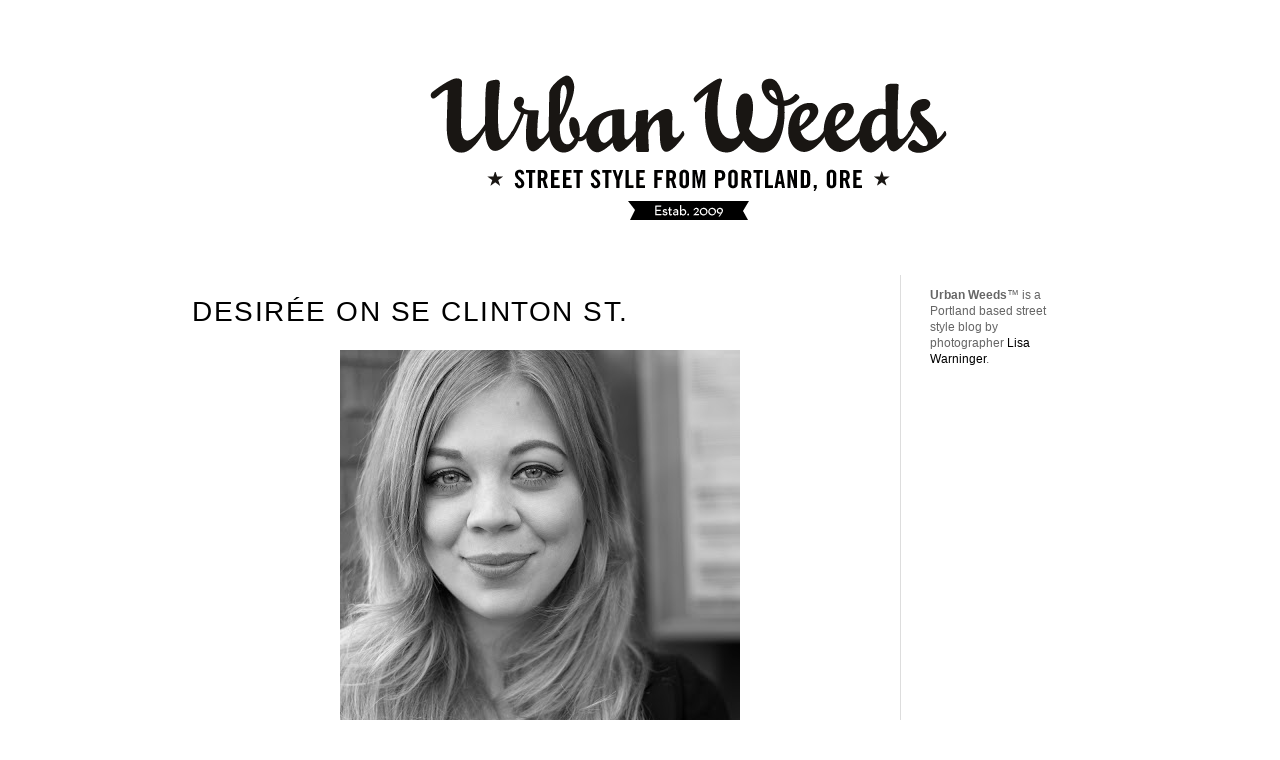

--- FILE ---
content_type: text/html; charset=UTF-8
request_url: http://www.urbanweedsblog.com/2009/11/on-se-clinton-st.html?showComment=1257970527389
body_size: 13667
content:
<!DOCTYPE html>
<html class='v2' dir='ltr' xmlns='http://www.w3.org/1999/xhtml' xmlns:b='http://www.google.com/2005/gml/b' xmlns:data='http://www.google.com/2005/gml/data' xmlns:expr='http://www.google.com/2005/gml/expr'>
<head>
<link href='https://www.blogger.com/static/v1/widgets/335934321-css_bundle_v2.css' rel='stylesheet' type='text/css'/>
<meta content='IE=EmulateIE7' http-equiv='X-UA-Compatible'/>
<meta content='width=1100' name='viewport'/>
<meta content='text/html; charset=UTF-8' http-equiv='Content-Type'/>
<meta content='blogger' name='generator'/>
<link href='http://www.urbanweedsblog.com/favicon.ico' rel='icon' type='image/x-icon'/>
<link href='http://www.urbanweedsblog.com/2009/11/on-se-clinton-st.html' rel='canonical'/>
<link rel="alternate" type="application/atom+xml" title="Urban Weeds: Street Style from Portland Oregon - Atom" href="http://www.urbanweedsblog.com/feeds/posts/default" />
<link rel="alternate" type="application/rss+xml" title="Urban Weeds: Street Style from Portland Oregon - RSS" href="http://www.urbanweedsblog.com/feeds/posts/default?alt=rss" />
<link rel="service.post" type="application/atom+xml" title="Urban Weeds: Street Style from Portland Oregon - Atom" href="https://www.blogger.com/feeds/6943083286912974216/posts/default" />

<link rel="alternate" type="application/atom+xml" title="Urban Weeds: Street Style from Portland Oregon - Atom" href="http://www.urbanweedsblog.com/feeds/3472606068824025024/comments/default" />
<!--Can't find substitution for tag [blog.ieCssRetrofitLinks]-->
<link href='https://blogger.googleusercontent.com/img/b/R29vZ2xl/AVvXsEgkzvzu4b0Ldm6ZUQJAuSd_tLR8dxus7016kMFJ938EqD22a7SqXzn3A40pSHgSoTveJNJWP16exP6tcQqgLgMAJ2oEtItlGwHE1s-A55F91ETpHhjjE8Py6JJMBOXSjSQDkqiGqOAbbTc/s400/urbanweeds_4.jpg' rel='image_src'/>
<meta content='http://www.urbanweedsblog.com/2009/11/on-se-clinton-st.html' property='og:url'/>
<meta content='Desirée on SE Clinton St.' property='og:title'/>
<meta content=' My look is ultra feminine with modern, sleek accessories.   -Desirée, sole proprietress of Maiden Rapture Vintage   dress: 90&#39;s Contempo Ca...' property='og:description'/>
<meta content='https://blogger.googleusercontent.com/img/b/R29vZ2xl/AVvXsEgkzvzu4b0Ldm6ZUQJAuSd_tLR8dxus7016kMFJ938EqD22a7SqXzn3A40pSHgSoTveJNJWP16exP6tcQqgLgMAJ2oEtItlGwHE1s-A55F91ETpHhjjE8Py6JJMBOXSjSQDkqiGqOAbbTc/w1200-h630-p-k-no-nu/urbanweeds_4.jpg' property='og:image'/>
<title>Urban Weeds: Street Style from Portland Oregon: Desirée on SE Clinton St.</title>
<style id='page-skin-1' type='text/css'><!--
/*
-----------------------------------------------
Blogger Template Style
Name:     Simple
Designer: Josh Peterson
URL:      www.noaesthetic.com
----------------------------------------------- */
#navbar-iframe {
display: none !important;
}
/* Variable definitions
====================
<Variable name="keycolor" description="Main Color" type="color" default="#66bbdd"/>
<Group description="Page Text" selector="body">
<Variable name="body.font" description="Font" type="font"
default="normal normal 12px Arial, Tahoma, Helvetica, FreeSans, sans-serif"/>
<Variable name="body.text.color" description="Text Color" type="color" default="#222222"/>
</Group>
<Group description="Backgrounds" selector=".body-fauxcolumns-outer">
<Variable name="body.background.color" description="Outer Background" type="color" default="#66bbdd"/>
<Variable name="content.background.color" description="Main Background" type="color" default="#ffffff"/>
<Variable name="header.background.color" description="Header Background" type="color" default="transparent"/>
</Group>
<Group description="Links" selector=".main-outer">
<Variable name="link.color" description="Link Color" type="color" default="#2288bb"/>
<Variable name="link.visited.color" description="Visited Color" type="color" default="#888888"/>
<Variable name="link.hover.color" description="Hover Color" type="color" default="#33aaff"/>
</Group>
<Group description="Blog Title" selector=".header h1">
<Variable name="header.font" description="Font" type="font"
default="normal normal 60px Arial, Tahoma, Helvetica, FreeSans, sans-serif"/>
<Variable name="header.text.color" description="Title Color" type="color" default="#3399bb" />
</Group>
<Group description="Blog Description" selector=".header .description">
<Variable name="description.text.color" description="Description Color" type="color"
default="#777777" />
</Group>
<Group description="Tabs Text" selector=".tabs-inner .widget li a">
<Variable name="tabs.font" description="Font" type="font"
default="normal normal 14px Arial, Tahoma, Helvetica, FreeSans, sans-serif"/>
<Variable name="tabs.text.color" description="Text Color" type="color" default="#999999"/>
<Variable name="tabs.selected.text.color" description="Selected Color" type="color" default="#000000"/>
</Group>
<Group description="Tabs Background" selector=".tabs-outer .PageList">
<Variable name="tabs.background.color" description="Background Color" type="color" default="#f5f5f5"/>
<Variable name="tabs.selected.background.color" description="Selected Color" type="color" default="#ffffff"/>
</Group>
<Group description="Post Title" selector="h3.post-title, .comments h4">
<Variable name="post.title.font" description="Font" type="font"
default="normal normal 28px 'Trebuchet MS',Trebuchet,Verdana,sans-serif"/>
</Group>
<Group description="Post Footer" selector=".post-footer">
<Variable name="post.footer.text.color" description="Text Color" type="color" default="#666666"/>
<Variable name="post.footer.background.color" description="Background Color" type="color"
default="#f9f9f9"/>
<Variable name="post.footer.border.color" description="Shadow Color" type="color" default="#eeeeee"/>
</Group>
<Group description="Gadgets" selector="h2">
<Variable name="widget.title.font" description="Title Font" type="font"
default="normal bold 11px Arial, Tahoma, Helvetica, FreeSans, sans-serif"/>
<Variable name="widget.title.text.color" description="Title Color" type="color" default="#000000"/>
<Variable name="widget.alternate.text.color" description="Alternate Color" type="color" default="#999999"/>
</Group>
<Group description="Images" selector=".main-inner">
<Variable name="image.background.color" description="Background Color" type="color" default="#ffffff"/>
<Variable name="image.border.color" description="Border Color" type="color" default="#eeeeee"/>
<Variable name="image.text.color" description="Caption Text Color" type="color" default="#666666"/>
</Group>
<Group description="Accents" selector=".content-inner">
<Variable name="body.rule.color" description="Separator Line Color" type="color" default="#eeeeee"/>
<Variable name="tabs.border.color" description="Tabs Border Color" type="color" default="#dddddd"/>
</Group>
<Variable name="body.background" description="Body Background" type="background"
color="#ffffff" default="$(color) none repeat scroll top left"/>
<Variable name="body.background.override" description="Body Background Override" type="string" default=""/>
<Variable name="body.background.gradient.cap" description="Body Gradient Cap" type="url"
default="url(http://www.blogblog.com/1kt/simple/gradients_light.png)"/>
<Variable name="body.background.gradient.tile" description="Body Gradient Tile" type="url"
default="url(http://www.blogblog.com/1kt/simple/body_gradient_tile_light.png)"/>
<Variable name="content.background.color.selector" description="Content Background Color Selector" type="string" default=".content-inner"/>
<Variable name="content.padding" description="Content Padding" type="length" default="10px"/>
<Variable name="content.padding.horizontal" description="Content Horizontal Padding" type="length" default="10px"/>
<Variable name="content.shadow.spread" description="Content Shadow Spread" type="length" default="40px"/>
<Variable name="content.shadow.spread.webkit" description="Content Shadow Spread (WebKit)" type="length" default="5px"/>
<Variable name="content.shadow.spread.ie" description="Content Shadow Spread (IE)" type="length" default="10px"/>
<Variable name="main.border.width" description="Main Border Width" type="length" default="0"/>
<Variable name="header.background.gradient" description="Header Gradient" type="url" default="none"/>
<Variable name="header.shadow.offset.left" description="Header Shadow Offset Left" type="length" default="-1px"/>
<Variable name="header.shadow.offset.top" description="Header Shadow Offset Top" type="length" default="-1px"/>
<Variable name="header.shadow.spread" description="Header Shadow Spread" type="length" default="1px"/>
<Variable name="header.padding" description="Header Padding" type="length" default="30px"/>
<Variable name="header.border.size" description="Header Border Size" type="length" default="1px"/>
<Variable name="header.bottom.border.size" description="Header Bottom Border Size" type="length" default="1px"/>
<Variable name="header.border.horizontalsize" description="Header Horizontal Border Size" type="length" default="0"/>
<Variable name="description.text.size" description="Description Text Size" type="string" default="140%"/>
<Variable name="tabs.margin.top" description="Tabs Margin Top" type="length" default="0" />
<Variable name="tabs.margin.side" description="Tabs Side Margin" type="length" default="30px" />
<Variable name="tabs.background.gradient" description="Tabs Background Gradient" type="url"
default="url(http://www.blogblog.com/1kt/simple/gradients_light.png)"/>
<Variable name="tabs.border.width" description="Tabs Border Width" type="length" default="1px"/>
<Variable name="tabs.bevel.border.width" description="Tabs Bevel Border Width" type="length" default="1px"/>
<Variable name="post.margin.bottom" description="Post Bottom Margin" type="length" default="25px"/>
<Variable name="image.border.small.size" description="Image Border Small Size" type="length" default="2px"/>
<Variable name="image.border.large.size" description="Image Border Large Size" type="length" default="5px"/>
<Variable name="page.width.selector" description="Page Width Selector" type="string" default=".region-inner"/>
<Variable name="page.width" description="Page Width" type="string" default="auto"/>
<Variable name="main.section.margin" description="Main Section Margin" type="length" default="15px"/>
<Variable name="main.padding" description="Main Padding" type="length" default="15px"/>
<Variable name="main.padding.top" description="Main Padding Top" type="length" default="30px"/>
<Variable name="main.padding.bottom" description="Main Padding Bottom" type="length" default="30px"/>
<Variable name="footer.bevel" description="Bevel border length of footer" type="length" default="0"/>
<Variable name="startSide" description="Side where text starts in blog language" type="automatic" default="left"/>
<Variable name="endSide" description="Side where text ends in blog language" type="automatic" default="right"/>
*/
/* Content
----------------------------------------------- */
body {
font: normal normal 12px 'Trebuchet MS', Trebuchet, Verdana, sans-serif;
font-family: "museo-sans-1","museo-sans-2",sans-serif;
color: #666666;
background: #ffffff none repeat scroll top left;
padding: 0 0 0 0;
}
html body .region-inner {
min-width: 0;
max-width: 100%;
width: auto;
}
a:link {
text-decoration:none;
color: #000000;
}
a:visited {
text-decoration:none;
color: #000000;
}
a:hover {
text-decoration:underline;
color: #888888;
}
.body-fauxcolumn-outer .fauxcolumn-inner {
background: transparent none repeat scroll top left;
_background-image: none;
}
.body-fauxcolumn-outer .cap-top {
position: absolute;
z-index: 1;
height: 400px;
width: 100%;
background: #ffffff none repeat scroll top left;
}
.body-fauxcolumn-outer .cap-top .cap-left {
width: 100%;
background: transparent none repeat-x scroll top left;
_background-image: none;
}
.content-outer {
-moz-box-shadow: 0 0 0 rgba(0, 0, 0, .15);
-webkit-box-shadow: 0 0 0 rgba(0, 0, 0, .15);
-goog-ms-box-shadow: 0 0 0 #333333;
box-shadow: 0 0 0 rgba(0, 0, 0, .15);
margin-bottom: 1px;
}
.content-inner {
padding: 10px 40px;
}
.content-inner {
background-color: #ffffff;
}
/* Header
----------------------------------------------- */
.header-outer {
background: transparent none repeat-x scroll 0 -400px;
_background-image: none;
}
.Header h1 {
font: normal normal 40px 'Trebuchet MS',Trebuchet,Verdana,sans-serif;
color: #000000;
text-shadow: 0 0 0 rgba(0, 0, 0, .2);
}
.Header h1 a {
color: #000000;
}
.Header .description {
font-size: 18px;
color: #000000;
}
.header-inner .Header .titlewrapper {
padding: 22px 0;
}
.header-inner .Header .descriptionwrapper {
padding: 0 0;
}
/* Tabs
----------------------------------------------- */
.tabs-inner .section:first-child {
border-top: 0 solid #ffffff;
}
.tabs-inner .section:first-child ul {
margin-top: -1px;
border-top: 1px solid #ffffff;
border-left: 1px solid #ffffff;
border-right: 1px solid #ffffff;
}
.tabs-inner .widget ul {
background: transparent none repeat-x scroll 0 -800px;
_background-image: none;
border-bottom: 1px solid #ffffff;
margin-top: 0;
margin-left: -30px;
margin-right: -30px;
}
.tabs-inner .widget li a {
display: inline-block;
padding: .6em 1em;
font: normal normal 12px 'Trebuchet MS', Trebuchet, Verdana, sans-serif;
color: #000000;
border-left: 1px solid #ffffff;
border-right: 1px solid #ffffff;
}
.tabs-inner .widget li:first-child a {
border-left: none;
}
.tabs-inner .widget li.selected a, .tabs-inner .widget li a:hover {
color: #000000;
background-color: #ffffff;
text-decoration: none;
}
/* Columns
----------------------------------------------- */
.main-outer {
border-top: 0 solid #dddddd;
}
.fauxcolumn-left-outer .fauxcolumn-inner {
border-right: 1px solid #dddddd;
}
.fauxcolumn-right-outer .fauxcolumn-inner {
border-left: 1px solid #dddddd;
}
/* Headings
----------------------------------------------- */
h2 {
margin: 0 0 1em 0;
font: normal bold 11px Arial, Tahoma, Helvetica, FreeSans, sans-serif;
color: #000000;
text-transform: uppercase;
}
/* Widgets
----------------------------------------------- */
.widget .zippy {
color: #999999;
text-shadow: 2px 2px 1px rgba(0, 0, 0, .1);
}
.widget .popular-posts ul {
list-style: none;
}
/* Posts
----------------------------------------------- */
.main-inner {
padding-top: 35px;
padding-bottom: 65px;
}
.main-inner .column-center-inner {
padding: 0 0;
}
.main-inner .column-center-inner .section {
margin: 0 1em;
}
.post {
margin: 0 0 45px 0;
}
h3.post-title, .comments h4 {
font: normal normal 28px 'Trebuchet MS',Trebuchet,Verdana,sans-serif;
font-family: "league-gothic-1","league-gothic-2",sans-serif;
text-transform: uppercase;
color: #000000;
letter-spacing:1.5px;
margin: .75em 0 0;
}
.post-body {
font-size: 110%;
line-height: 1.4;
position: relative;
}
.post-body img, .post-body .tr-caption-container, .Profile img, .Image img,
.BlogList .item-thumbnail img {
padding: 2px;
background: #ffffff;
border: 1px solid #ffffff;
}
.post-body img, .post-body .tr-caption-container {
padding: 5px;
}
.post-body .tr-caption-container {
color: #000000;
}
.post-body .tr-caption-container img {
padding: 0;
background: transparent;
border: none;
-moz-box-shadow: 0 0 0 rgba(0, 0, 0, .1);
-webkit-box-shadow: 0 0 0 rgba(0, 0, 0, .1);
box-shadow: 0 0 0 rgba(0, 0, 0, .1);
}
.post-header {
margin: 0 0 1.5em;
line-height: 1.6;
font-size: 90%;
}
.post-footer {
margin: 20px -2px 0;
padding: 5px 10px;
color: #888888;
background-color: #ffffff;
border-bottom: 1px solid #ffffff;
line-height: 1.6;
font-size: 90%;
}
#comments .comment-author {
padding-top: 1.5em;
border-top: 1px solid #dddddd;
background-position: 0 1.5em;
}
#comments .comment-author:first-child {
padding-top: 0;
border-top: none;
}
.avatar-image-container {
margin: .2em 0 0;
}
#comments .avatar-image-container img {
border: 1px solid #ffffff;
}
/* Accents
---------------------------------------------- */
.section-columns td.columns-cell {
border-left: 1px solid #dddddd;
}
.blog-pager {
background: none;
}
.blog-pager-older-link, .home-link,
.blog-pager-newer-link {
background-color: #ffffff;
padding: 5px;
}
.footer-outer {
border-top: 1px dashed #bbbbbb;
}
/* Mobile
----------------------------------------------- */
body.mobile  {
padding: 0;
}
.mobile .content-inner {
padding: 0;
}
.mobile .content-outer {
-webkit-box-shadow: 0 0 3px rgba(0, 0, 0, .15);
box-shadow: 0 0 3px rgba(0, 0, 0, .15);
padding: 0 0;
}
body.mobile .AdSense {
margin-left: -0;
}
.mobile .tabs-inner .widget ul {
margin-left: 0;
margin-right: 0;
}
.mobile .post {
margin: 0;
}
.mobile .main-inner .column-center-inner .section {
margin: 0;
}
.mobile .main-inner {
padding-top: 20px;
padding-bottom: 20px;
}
.mobile .main-inner .column-center-inner {
padding: 0;
}
.mobile .date-header span {
padding: 0.4em 10px;
margin: 0 -10px;
}
.mobile h3.post-title {
margin: 0;
}
.mobile .blog-pager {
background: transparent;
}
.mobile .footer-outer {
border-top: none;
}
.mobile .main-inner, .mobile .footer-inner {
background-color: #ffffff;
}
.mobile-link-button {
background-color: #000000;
}
.mobile-link-button a:link, .mobile-link-button a:visited {
color: #ffffff;
}

--></style>
<style id='template-skin-1' type='text/css'><!--
body {
min-width: 1000px;
}
.content-outer, .content-fauxcolumn-outer, .region-inner {
min-width: 1000px;
max-width: 1000px;
_width: 1000px;
}
.main-inner .columns {
padding-left: 0px;
padding-right: 200px;
}
.main-inner .fauxcolumn-center-outer {
left: 0px;
right: 200px;
/* IE6 does not respect left and right together */
_width: expression(this.parentNode.offsetWidth -
parseInt("0px") -
parseInt("200px") + 'px');
}
.main-inner .fauxcolumn-left-outer {
width: 0px;
}
.main-inner .fauxcolumn-right-outer {
width: 200px;
}
.main-inner .column-left-outer {
width: 0px;
right: 100%;
margin-left: -0px;
}
.main-inner .column-right-outer {
width: 200px;
margin-right: -200px;
}
#layout {
min-width: 0;
}
#layout .content-outer {
min-width: 0;
width: 800px;
}
#layout .region-inner {
min-width: 0;
width: auto;
}
--></style>
<script src='http://use.typekit.com/puf7ara.js' type='text/javascript'></script>
<script type='text/javascript'>try{Typekit.load();}catch(e){}</script>
<script type='text/javascript'>

  var _gaq = _gaq || [];
  _gaq.push(['_setAccount', 'UA-10454491-1']);
  _gaq.push(['_trackPageview']);

  (function() {
    var ga = document.createElement('script'); ga.type = 'text/javascript'; ga.async = true;
    ga.src = ('https:' == document.location.protocol ? 'https://ssl' : 'http://www') + '.google-analytics.com/ga.js';
    var s = document.getElementsByTagName('script')[0]; s.parentNode.insertBefore(ga, s);
  })();

</script>
<!-- Site Meter XHTML Strict 1.0 -->
<script src='http://s20.sitemeter.com/js/counter.js?site=s20urbanweeds' type='text/javascript'>
</script>
<!-- Copyright (c)2009 Site Meter -->
<link href='https://blogger.googleusercontent.com/img/b/R29vZ2xl/AVvXsEgJxsezLy3adC5FQ7d3EMSuNqjGfdV9cwBQij-EceArKRDFATRthEUD3RPSWTzpIjoNx8P0e1BD9BUmBkJKZpLzGem3ghOTRIkbZG-go5-q-VMB_nJooWXs1Xh28DsQpjFUw_bUP4JSlYw/s1600/favicon.png' rel='shortcut icon'/>
<link href='https://blogger.googleusercontent.com/img/b/R29vZ2xl/AVvXsEgJxsezLy3adC5FQ7d3EMSuNqjGfdV9cwBQij-EceArKRDFATRthEUD3RPSWTzpIjoNx8P0e1BD9BUmBkJKZpLzGem3ghOTRIkbZG-go5-q-VMB_nJooWXs1Xh28DsQpjFUw_bUP4JSlYw/s1600/favicon.png' rel='icon'/>
<link href='https://www.blogger.com/dyn-css/authorization.css?targetBlogID=6943083286912974216&amp;zx=dd4bd601-3b55-4123-9108-d1d29ae59de2' media='none' onload='if(media!=&#39;all&#39;)media=&#39;all&#39;' rel='stylesheet'/><noscript><link href='https://www.blogger.com/dyn-css/authorization.css?targetBlogID=6943083286912974216&amp;zx=dd4bd601-3b55-4123-9108-d1d29ae59de2' rel='stylesheet'/></noscript>
<meta name='google-adsense-platform-account' content='ca-host-pub-1556223355139109'/>
<meta name='google-adsense-platform-domain' content='blogspot.com'/>

</head>
<body class='loading'>
<div class='navbar section' id='navbar'><div class='widget Navbar' data-version='1' id='Navbar1'><script type="text/javascript">
    function setAttributeOnload(object, attribute, val) {
      if(window.addEventListener) {
        window.addEventListener('load',
          function(){ object[attribute] = val; }, false);
      } else {
        window.attachEvent('onload', function(){ object[attribute] = val; });
      }
    }
  </script>
<div id="navbar-iframe-container"></div>
<script type="text/javascript" src="https://apis.google.com/js/platform.js"></script>
<script type="text/javascript">
      gapi.load("gapi.iframes:gapi.iframes.style.bubble", function() {
        if (gapi.iframes && gapi.iframes.getContext) {
          gapi.iframes.getContext().openChild({
              url: 'https://www.blogger.com/navbar/6943083286912974216?po\x3d3472606068824025024\x26origin\x3dhttp://www.urbanweedsblog.com',
              where: document.getElementById("navbar-iframe-container"),
              id: "navbar-iframe"
          });
        }
      });
    </script><script type="text/javascript">
(function() {
var script = document.createElement('script');
script.type = 'text/javascript';
script.src = '//pagead2.googlesyndication.com/pagead/js/google_top_exp.js';
var head = document.getElementsByTagName('head')[0];
if (head) {
head.appendChild(script);
}})();
</script>
</div></div>
<div class='body-fauxcolumns'>
<div class='fauxcolumn-outer body-fauxcolumn-outer'>
<div class='cap-top'>
<div class='cap-left'></div>
<div class='cap-right'></div>
</div>
<div class='fauxborder-left'>
<div class='fauxborder-right'></div>
<div class='fauxcolumn-inner'>
</div>
</div>
<div class='cap-bottom'>
<div class='cap-left'></div>
<div class='cap-right'></div>
</div>
</div>
</div>
<div class='content'>
<div class='content-fauxcolumns'>
<div class='fauxcolumn-outer content-fauxcolumn-outer'>
<div class='cap-top'>
<div class='cap-left'></div>
<div class='cap-right'></div>
</div>
<div class='fauxborder-left'>
<div class='fauxborder-right'></div>
<div class='fauxcolumn-inner'>
</div>
</div>
<div class='cap-bottom'>
<div class='cap-left'></div>
<div class='cap-right'></div>
</div>
</div>
</div>
<div class='content-outer'>
<div class='content-cap-top cap-top'>
<div class='cap-left'></div>
<div class='cap-right'></div>
</div>
<div class='fauxborder-left content-fauxborder-left'>
<div class='fauxborder-right content-fauxborder-right'></div>
<div class='content-inner'>
<header>
<div class='header-outer'>
<div class='header-cap-top cap-top'>
<div class='cap-left'></div>
<div class='cap-right'></div>
</div>
<div class='fauxborder-left header-fauxborder-left'>
<div class='fauxborder-right header-fauxborder-right'></div>
<div class='region-inner header-inner'>
<div class='header section' id='header'><div class='widget Header' data-version='1' id='Header1'>
<div id='header-inner'>
<a href='http://www.urbanweedsblog.com/' style='display: block'>
<img alt='Urban Weeds: Street Style from Portland Oregon' height='200px; ' id='Header1_headerimg' src='https://blogger.googleusercontent.com/img/b/R29vZ2xl/AVvXsEiFoxEgW-I2TM6rvxMI_63N83Licyu7mDWH3iYuxmdtwgCNetbz6S6SFKLQ0vM1sU3X2hXJyZeaOaT4OoMRP-ytCOZyjo-DRzkttQpt-IxejVS8YyDE8TXUwbgr8EZjH9e1vrSI5YuHBDk/s1600-r/UrbanWeeds_Logo_1000.gif' style='display: block' width='1000px; '/>
</a>
</div>
</div></div>
</div>
</div>
<div class='header-cap-bottom cap-bottom'>
<div class='cap-left'></div>
<div class='cap-right'></div>
</div>
</div>
</header>
<div class='tabs-outer'>
<div class='tabs-cap-top cap-top'>
<div class='cap-left'></div>
<div class='cap-right'></div>
</div>
<div class='fauxborder-left tabs-fauxborder-left'>
<div class='fauxborder-right tabs-fauxborder-right'></div>
<div class='region-inner tabs-inner'>
<div class='tabs no-items section' id='crosscol'></div>
<div class='tabs no-items section' id='crosscol-overflow'></div>
</div>
</div>
<div class='tabs-cap-bottom cap-bottom'>
<div class='cap-left'></div>
<div class='cap-right'></div>
</div>
</div>
<div class='main-outer'>
<div class='main-cap-top cap-top'>
<div class='cap-left'></div>
<div class='cap-right'></div>
</div>
<div class='fauxborder-left main-fauxborder-left'>
<div class='fauxborder-right main-fauxborder-right'></div>
<div class='region-inner main-inner'>
<div class='columns fauxcolumns'>
<div class='fauxcolumn-outer fauxcolumn-center-outer'>
<div class='cap-top'>
<div class='cap-left'></div>
<div class='cap-right'></div>
</div>
<div class='fauxborder-left'>
<div class='fauxborder-right'></div>
<div class='fauxcolumn-inner'>
</div>
</div>
<div class='cap-bottom'>
<div class='cap-left'></div>
<div class='cap-right'></div>
</div>
</div>
<div class='fauxcolumn-outer fauxcolumn-left-outer'>
<div class='cap-top'>
<div class='cap-left'></div>
<div class='cap-right'></div>
</div>
<div class='fauxborder-left'>
<div class='fauxborder-right'></div>
<div class='fauxcolumn-inner'>
</div>
</div>
<div class='cap-bottom'>
<div class='cap-left'></div>
<div class='cap-right'></div>
</div>
</div>
<div class='fauxcolumn-outer fauxcolumn-right-outer'>
<div class='cap-top'>
<div class='cap-left'></div>
<div class='cap-right'></div>
</div>
<div class='fauxborder-left'>
<div class='fauxborder-right'></div>
<div class='fauxcolumn-inner'>
</div>
</div>
<div class='cap-bottom'>
<div class='cap-left'></div>
<div class='cap-right'></div>
</div>
</div>
<!-- corrects IE6 width calculation -->
<div class='columns-inner'>
<div class='column-center-outer'>
<div class='column-center-inner'>
<div class='main section' id='main'><div class='widget Blog' data-version='1' id='Blog1'>
<div class='blog-posts hfeed'>

          <div class="date-outer">
        

          <div class="date-posts">
        
<div class='post-outer'>
<div class='post hentry'>
<a name='3472606068824025024'></a>
<h3 class='post-title entry-title'>
Desirée on SE Clinton St.
</h3>
<div class='post-header'>
<div class='post-header-line-1'></div>
</div>
<div class='post-body entry-content'>
<a href="https://blogger.googleusercontent.com/img/b/R29vZ2xl/AVvXsEgkzvzu4b0Ldm6ZUQJAuSd_tLR8dxus7016kMFJ938EqD22a7SqXzn3A40pSHgSoTveJNJWP16exP6tcQqgLgMAJ2oEtItlGwHE1s-A55F91ETpHhjjE8Py6JJMBOXSjSQDkqiGqOAbbTc/s1600-h/urbanweeds_4.jpg" onblur="try {parent.deselectBloggerImageGracefully();} catch(e) {}"><img alt="" border="0" id="BLOGGER_PHOTO_ID_5402373651211007378" src="https://blogger.googleusercontent.com/img/b/R29vZ2xl/AVvXsEgkzvzu4b0Ldm6ZUQJAuSd_tLR8dxus7016kMFJ938EqD22a7SqXzn3A40pSHgSoTveJNJWP16exP6tcQqgLgMAJ2oEtItlGwHE1s-A55F91ETpHhjjE8Py6JJMBOXSjSQDkqiGqOAbbTc/s400/urbanweeds_4.jpg" style="cursor: pointer; display: block; height: 400px; margin: 0px auto 10px; text-align: center; width: 400px;" /></a><br />
<div style="text-align: center;">My look is ultra feminine with modern, sleek accessories.<br />
<br />
-Desirée, sole proprietress of Maiden Rapture Vintage</div><br />
<div style="text-align: center;"><a href="https://blogger.googleusercontent.com/img/b/R29vZ2xl/AVvXsEg2rlI2FMBLhN6AUfDj7ecVFjnTMUla6olKIq269_pVi5woa8MYLP_Yow4v2AOotUDhubs1YtdSuRxJB_3xyh088tGV0xleR8GEIwobZ1S5_H6MbYcFzbrbCnt-douZDQ9klcaeAGNVXX0/s1600-h/urbanweeds.jpg" onblur="try {parent.deselectBloggerImageGracefully();} catch(e) {}"><img alt="" border="0" id="BLOGGER_PHOTO_ID_5402373398609695026" src="https://blogger.googleusercontent.com/img/b/R29vZ2xl/AVvXsEg2rlI2FMBLhN6AUfDj7ecVFjnTMUla6olKIq269_pVi5woa8MYLP_Yow4v2AOotUDhubs1YtdSuRxJB_3xyh088tGV0xleR8GEIwobZ1S5_H6MbYcFzbrbCnt-douZDQ9klcaeAGNVXX0/s576/urbanweeds.jpg" style="cursor: pointer; display: block; margin: 0px auto 10px; text-align: center;" /></a><br />
dress: 90's Contempo Casual<br />
jacket: Edwardian, thrifted<br />
shoes: from New York<br />
bag: 80's Chanel<br />
gloves: 60's, thrifted<br />
tights: Nordstrom<br />
watch: 60's, thrifted</div>
<div style='clear: both;'></div>
</div>
<div class='post-footer'>
<div class='post-footer-line post-footer-line-1'><span class='post-comment-link'>
</span>
<span class='post-backlinks post-comment-link'>
</span>
<span class='post-icons'>
<span class='item-action'>
<a href='https://www.blogger.com/email-post/6943083286912974216/3472606068824025024' title='Email Post'>
<img alt='' class='icon-action' height='13' src='http://img1.blogblog.com/img/icon18_email.gif' width='18'/>
</a>
</span>
<span class='item-control blog-admin pid-1424600009'>
<a href='https://www.blogger.com/post-edit.g?blogID=6943083286912974216&postID=3472606068824025024&from=pencil' title='Edit Post'>
<img alt='' class='icon-action' height='18' src='https://resources.blogblog.com/img/icon18_edit_allbkg.gif' width='18'/>
</a>
</span>
</span>
</div>
<div class='post-footer-line post-footer-line-2'></div>
<div class='post-footer-line post-footer-line-3'></div>
</div>
</div>
<div class='comments' id='comments'>
<a name='comments'></a>
<h4>9 comments:</h4>
<div class='comments-content'>
<script async='async' src='' type='text/javascript'></script>
<script type='text/javascript'>
    (function() {
      var items = null;
      var msgs = null;
      var config = {};

// <![CDATA[
      var cursor = null;
      if (items && items.length > 0) {
        cursor = parseInt(items[items.length - 1].timestamp) + 1;
      }

      var bodyFromEntry = function(entry) {
        var text = (entry &&
                    ((entry.content && entry.content.$t) ||
                     (entry.summary && entry.summary.$t))) ||
            '';
        if (entry && entry.gd$extendedProperty) {
          for (var k in entry.gd$extendedProperty) {
            if (entry.gd$extendedProperty[k].name == 'blogger.contentRemoved') {
              return '<span class="deleted-comment">' + text + '</span>';
            }
          }
        }
        return text;
      }

      var parse = function(data) {
        cursor = null;
        var comments = [];
        if (data && data.feed && data.feed.entry) {
          for (var i = 0, entry; entry = data.feed.entry[i]; i++) {
            var comment = {};
            // comment ID, parsed out of the original id format
            var id = /blog-(\d+).post-(\d+)/.exec(entry.id.$t);
            comment.id = id ? id[2] : null;
            comment.body = bodyFromEntry(entry);
            comment.timestamp = Date.parse(entry.published.$t) + '';
            if (entry.author && entry.author.constructor === Array) {
              var auth = entry.author[0];
              if (auth) {
                comment.author = {
                  name: (auth.name ? auth.name.$t : undefined),
                  profileUrl: (auth.uri ? auth.uri.$t : undefined),
                  avatarUrl: (auth.gd$image ? auth.gd$image.src : undefined)
                };
              }
            }
            if (entry.link) {
              if (entry.link[2]) {
                comment.link = comment.permalink = entry.link[2].href;
              }
              if (entry.link[3]) {
                var pid = /.*comments\/default\/(\d+)\?.*/.exec(entry.link[3].href);
                if (pid && pid[1]) {
                  comment.parentId = pid[1];
                }
              }
            }
            comment.deleteclass = 'item-control blog-admin';
            if (entry.gd$extendedProperty) {
              for (var k in entry.gd$extendedProperty) {
                if (entry.gd$extendedProperty[k].name == 'blogger.itemClass') {
                  comment.deleteclass += ' ' + entry.gd$extendedProperty[k].value;
                } else if (entry.gd$extendedProperty[k].name == 'blogger.displayTime') {
                  comment.displayTime = entry.gd$extendedProperty[k].value;
                }
              }
            }
            comments.push(comment);
          }
        }
        return comments;
      };

      var paginator = function(callback) {
        if (hasMore()) {
          var url = config.feed + '?alt=json&v=2&orderby=published&reverse=false&max-results=50';
          if (cursor) {
            url += '&published-min=' + new Date(cursor).toISOString();
          }
          window.bloggercomments = function(data) {
            var parsed = parse(data);
            cursor = parsed.length < 50 ? null
                : parseInt(parsed[parsed.length - 1].timestamp) + 1
            callback(parsed);
            window.bloggercomments = null;
          }
          url += '&callback=bloggercomments';
          var script = document.createElement('script');
          script.type = 'text/javascript';
          script.src = url;
          document.getElementsByTagName('head')[0].appendChild(script);
        }
      };
      var hasMore = function() {
        return !!cursor;
      };
      var getMeta = function(key, comment) {
        if ('iswriter' == key) {
          var matches = !!comment.author
              && comment.author.name == config.authorName
              && comment.author.profileUrl == config.authorUrl;
          return matches ? 'true' : '';
        } else if ('deletelink' == key) {
          return config.baseUri + '/comment/delete/'
               + config.blogId + '/' + comment.id;
        } else if ('deleteclass' == key) {
          return comment.deleteclass;
        }
        return '';
      };

      var replybox = null;
      var replyUrlParts = null;
      var replyParent = undefined;

      var onReply = function(commentId, domId) {
        if (replybox == null) {
          // lazily cache replybox, and adjust to suit this style:
          replybox = document.getElementById('comment-editor');
          if (replybox != null) {
            replybox.height = '250px';
            replybox.style.display = 'block';
            replyUrlParts = replybox.src.split('#');
          }
        }
        if (replybox && (commentId !== replyParent)) {
          replybox.src = '';
          document.getElementById(domId).insertBefore(replybox, null);
          replybox.src = replyUrlParts[0]
              + (commentId ? '&parentID=' + commentId : '')
              + '#' + replyUrlParts[1];
          replyParent = commentId;
        }
      };

      var hash = (window.location.hash || '#').substring(1);
      var startThread, targetComment;
      if (/^comment-form_/.test(hash)) {
        startThread = hash.substring('comment-form_'.length);
      } else if (/^c[0-9]+$/.test(hash)) {
        targetComment = hash.substring(1);
      }

      // Configure commenting API:
      var configJso = {
        'maxDepth': config.maxThreadDepth
      };
      var provider = {
        'id': config.postId,
        'data': items,
        'loadNext': paginator,
        'hasMore': hasMore,
        'getMeta': getMeta,
        'onReply': onReply,
        'rendered': true,
        'initComment': targetComment,
        'initReplyThread': startThread,
        'config': configJso,
        'messages': msgs
      };

      var render = function() {
        if (window.goog && window.goog.comments) {
          var holder = document.getElementById('comment-holder');
          window.goog.comments.render(holder, provider);
        }
      };

      // render now, or queue to render when library loads:
      if (window.goog && window.goog.comments) {
        render();
      } else {
        window.goog = window.goog || {};
        window.goog.comments = window.goog.comments || {};
        window.goog.comments.loadQueue = window.goog.comments.loadQueue || [];
        window.goog.comments.loadQueue.push(render);
      }
    })();
// ]]>
  </script>
<div id='comment-holder'>
<div class="comment-thread toplevel-thread"><ol id="top-ra"><li class="comment" id="c621373616662941191"><div class="avatar-image-container"><img src="//resources.blogblog.com/img/blank.gif" alt=""/></div><div class="comment-block"><div class="comment-header"><cite class="user">Anonymous</cite><span class="icon user "></span><span class="datetime secondary-text"><a rel="nofollow" href="http://www.urbanweedsblog.com/2009/11/on-se-clinton-st.html?showComment=1257864647185#c621373616662941191">November 10, 2009</a></span></div><p class="comment-content">The shoes are amazing!! Love the dress too!</p><span class="comment-actions secondary-text"><a class="comment-reply" target="_self" data-comment-id="621373616662941191">Reply</a><span class="item-control blog-admin blog-admin pid-186763199"><a target="_self" href="https://www.blogger.com/comment/delete/6943083286912974216/621373616662941191">Delete</a></span></span></div><div class="comment-replies"><div id="c621373616662941191-rt" class="comment-thread inline-thread hidden"><span class="thread-toggle thread-expanded"><span class="thread-arrow"></span><span class="thread-count"><a target="_self">Replies</a></span></span><ol id="c621373616662941191-ra" class="thread-chrome thread-expanded"><div></div><div id="c621373616662941191-continue" class="continue"><a class="comment-reply" target="_self" data-comment-id="621373616662941191">Reply</a></div></ol></div></div><div class="comment-replybox-single" id="c621373616662941191-ce"></div></li><li class="comment" id="c3377534903117803758"><div class="avatar-image-container"><img src="//blogger.googleusercontent.com/img/b/R29vZ2xl/AVvXsEjpp9R4iOKHuZm4d5rKwoTI3sJ2abz0L6ARyyC43Pck3qag2FIBIYZmGjAG3iPEZcYGjbjKu4c8nFdrAu0xq5ux5VYWA6cD2GirtrtaMMBawPjDvxhvWmd69h2tbqPIEQ/s45-c/me5.jpg" alt=""/></div><div class="comment-block"><div class="comment-header"><cite class="user"><a href="https://www.blogger.com/profile/16427557984968714244" rel="nofollow">A Love Bizarre</a></cite><span class="icon user "></span><span class="datetime secondary-text"><a rel="nofollow" href="http://www.urbanweedsblog.com/2009/11/on-se-clinton-st.html?showComment=1257883292573#c3377534903117803758">November 10, 2009</a></span></div><p class="comment-content">Super adorbs - LOVE that dress!</p><span class="comment-actions secondary-text"><a class="comment-reply" target="_self" data-comment-id="3377534903117803758">Reply</a><span class="item-control blog-admin blog-admin pid-194107727"><a target="_self" href="https://www.blogger.com/comment/delete/6943083286912974216/3377534903117803758">Delete</a></span></span></div><div class="comment-replies"><div id="c3377534903117803758-rt" class="comment-thread inline-thread hidden"><span class="thread-toggle thread-expanded"><span class="thread-arrow"></span><span class="thread-count"><a target="_self">Replies</a></span></span><ol id="c3377534903117803758-ra" class="thread-chrome thread-expanded"><div></div><div id="c3377534903117803758-continue" class="continue"><a class="comment-reply" target="_self" data-comment-id="3377534903117803758">Reply</a></div></ol></div></div><div class="comment-replybox-single" id="c3377534903117803758-ce"></div></li><li class="comment" id="c2507928733437804429"><div class="avatar-image-container"><img src="//resources.blogblog.com/img/blank.gif" alt=""/></div><div class="comment-block"><div class="comment-header"><cite class="user">Anonymous</cite><span class="icon user "></span><span class="datetime secondary-text"><a rel="nofollow" href="http://www.urbanweedsblog.com/2009/11/on-se-clinton-st.html?showComment=1257888877865#c2507928733437804429">November 10, 2009</a></span></div><p class="comment-content">She really thrifts the best stuff, doesn&#39;t she! Love everything on her.</p><span class="comment-actions secondary-text"><a class="comment-reply" target="_self" data-comment-id="2507928733437804429">Reply</a><span class="item-control blog-admin blog-admin pid-186763199"><a target="_self" href="https://www.blogger.com/comment/delete/6943083286912974216/2507928733437804429">Delete</a></span></span></div><div class="comment-replies"><div id="c2507928733437804429-rt" class="comment-thread inline-thread hidden"><span class="thread-toggle thread-expanded"><span class="thread-arrow"></span><span class="thread-count"><a target="_self">Replies</a></span></span><ol id="c2507928733437804429-ra" class="thread-chrome thread-expanded"><div></div><div id="c2507928733437804429-continue" class="continue"><a class="comment-reply" target="_self" data-comment-id="2507928733437804429">Reply</a></div></ol></div></div><div class="comment-replybox-single" id="c2507928733437804429-ce"></div></li><li class="comment" id="c6066083384621528654"><div class="avatar-image-container"><img src="//blogger.googleusercontent.com/img/b/R29vZ2xl/AVvXsEjgo-kd6K8wocrRYfs3yFZGuohUiw-RcyrHKr3LKdsef3uzG_1W6EqhrSPJfmrjV67FPyaEWEsXDmmfgKjxL6LGcwhwk_W3bzOuN56d2B5M16PBMwJhfFO-EYi-N9mBepA/s45-c/gravatar.jpg" alt=""/></div><div class="comment-block"><div class="comment-header"><cite class="user"><a href="https://www.blogger.com/profile/03142659793492938216" rel="nofollow">Eyeliah</a></cite><span class="icon user "></span><span class="datetime secondary-text"><a rel="nofollow" href="http://www.urbanweedsblog.com/2009/11/on-se-clinton-st.html?showComment=1257894484433#c6066083384621528654">November 10, 2009</a></span></div><p class="comment-content">I am so inspired, she looks fab.</p><span class="comment-actions secondary-text"><a class="comment-reply" target="_self" data-comment-id="6066083384621528654">Reply</a><span class="item-control blog-admin blog-admin pid-1662585536"><a target="_self" href="https://www.blogger.com/comment/delete/6943083286912974216/6066083384621528654">Delete</a></span></span></div><div class="comment-replies"><div id="c6066083384621528654-rt" class="comment-thread inline-thread hidden"><span class="thread-toggle thread-expanded"><span class="thread-arrow"></span><span class="thread-count"><a target="_self">Replies</a></span></span><ol id="c6066083384621528654-ra" class="thread-chrome thread-expanded"><div></div><div id="c6066083384621528654-continue" class="continue"><a class="comment-reply" target="_self" data-comment-id="6066083384621528654">Reply</a></div></ol></div></div><div class="comment-replybox-single" id="c6066083384621528654-ce"></div></li><li class="comment" id="c7861769297830945884"><div class="avatar-image-container"><img src="//3.bp.blogspot.com/_WRey70FybOo/SbbgG0TnRPI/AAAAAAAAAAk/ih93sf2CW64/S45-s35/etsyavatar%2Bsmallcopy.jpg" alt=""/></div><div class="comment-block"><div class="comment-header"><cite class="user"><a href="https://www.blogger.com/profile/02511925565214239917" rel="nofollow">spilling beauty</a></cite><span class="icon user "></span><span class="datetime secondary-text"><a rel="nofollow" href="http://www.urbanweedsblog.com/2009/11/on-se-clinton-st.html?showComment=1257970527389#c7861769297830945884">November 11, 2009</a></span></div><p class="comment-content">such a wonderful outfit!</p><span class="comment-actions secondary-text"><a class="comment-reply" target="_self" data-comment-id="7861769297830945884">Reply</a><span class="item-control blog-admin blog-admin pid-925928391"><a target="_self" href="https://www.blogger.com/comment/delete/6943083286912974216/7861769297830945884">Delete</a></span></span></div><div class="comment-replies"><div id="c7861769297830945884-rt" class="comment-thread inline-thread hidden"><span class="thread-toggle thread-expanded"><span class="thread-arrow"></span><span class="thread-count"><a target="_self">Replies</a></span></span><ol id="c7861769297830945884-ra" class="thread-chrome thread-expanded"><div></div><div id="c7861769297830945884-continue" class="continue"><a class="comment-reply" target="_self" data-comment-id="7861769297830945884">Reply</a></div></ol></div></div><div class="comment-replybox-single" id="c7861769297830945884-ce"></div></li><li class="comment" id="c5950267981925265542"><div class="avatar-image-container"><img src="//4.bp.blogspot.com/-P-DRhiMTn7Q/TjrurrgdGLI/AAAAAAAADHY/WoTq0BeSy7E/s35/DSC_0241.jpg" alt=""/></div><div class="comment-block"><div class="comment-header"><cite class="user"><a href="https://www.blogger.com/profile/15914680285001381071" rel="nofollow">Citrus Hearts</a></cite><span class="icon user "></span><span class="datetime secondary-text"><a rel="nofollow" href="http://www.urbanweedsblog.com/2009/11/on-se-clinton-st.html?showComment=1258054389702#c5950267981925265542">November 12, 2009</a></span></div><p class="comment-content">She is so adorable what gorgeous outfit! :)</p><span class="comment-actions secondary-text"><a class="comment-reply" target="_self" data-comment-id="5950267981925265542">Reply</a><span class="item-control blog-admin blog-admin pid-1966826384"><a target="_self" href="https://www.blogger.com/comment/delete/6943083286912974216/5950267981925265542">Delete</a></span></span></div><div class="comment-replies"><div id="c5950267981925265542-rt" class="comment-thread inline-thread hidden"><span class="thread-toggle thread-expanded"><span class="thread-arrow"></span><span class="thread-count"><a target="_self">Replies</a></span></span><ol id="c5950267981925265542-ra" class="thread-chrome thread-expanded"><div></div><div id="c5950267981925265542-continue" class="continue"><a class="comment-reply" target="_self" data-comment-id="5950267981925265542">Reply</a></div></ol></div></div><div class="comment-replybox-single" id="c5950267981925265542-ce"></div></li><li class="comment" id="c6388496056686971931"><div class="avatar-image-container"><img src="//blogger.googleusercontent.com/img/b/R29vZ2xl/AVvXsEiswhqPnLcUwKzCVDCoaKYB_aLCHZ40i0ary9rSuIpZY-CitEw1w7hCgcDHXgh57fVS8diLyslK2-xwEG5bYEUVxPb0_2XKMUOtkwCx53LJAOGTyVChSLn2cZsjj2b-4S0/s45-c/Screen+Shot+2018-01-01+at+3.43.33+PM.png" alt=""/></div><div class="comment-block"><div class="comment-header"><cite class="user"><a href="https://www.blogger.com/profile/07037929936382722087" rel="nofollow">Sadie Rose</a></cite><span class="icon user "></span><span class="datetime secondary-text"><a rel="nofollow" href="http://www.urbanweedsblog.com/2009/11/on-se-clinton-st.html?showComment=1258098352469#c6388496056686971931">November 12, 2009</a></span></div><p class="comment-content">drool! you should post outfits on your blog sometimes. i want more. ;)</p><span class="comment-actions secondary-text"><a class="comment-reply" target="_self" data-comment-id="6388496056686971931">Reply</a><span class="item-control blog-admin blog-admin pid-485127722"><a target="_self" href="https://www.blogger.com/comment/delete/6943083286912974216/6388496056686971931">Delete</a></span></span></div><div class="comment-replies"><div id="c6388496056686971931-rt" class="comment-thread inline-thread hidden"><span class="thread-toggle thread-expanded"><span class="thread-arrow"></span><span class="thread-count"><a target="_self">Replies</a></span></span><ol id="c6388496056686971931-ra" class="thread-chrome thread-expanded"><div></div><div id="c6388496056686971931-continue" class="continue"><a class="comment-reply" target="_self" data-comment-id="6388496056686971931">Reply</a></div></ol></div></div><div class="comment-replybox-single" id="c6388496056686971931-ce"></div></li><li class="comment" id="c3238658500646685518"><div class="avatar-image-container"><img src="//3.bp.blogspot.com/_FeLfc3XSm6w/SZctHhqfv7I/AAAAAAAAAF8/AtgdKipSu3c/S45-s35/face%2B001.JPG" alt=""/></div><div class="comment-block"><div class="comment-header"><cite class="user"><a href="https://www.blogger.com/profile/00296286661854197887" rel="nofollow">the handmade hipster</a></cite><span class="icon user "></span><span class="datetime secondary-text"><a rel="nofollow" href="http://www.urbanweedsblog.com/2009/11/on-se-clinton-st.html?showComment=1258187676702#c3238658500646685518">November 14, 2009</a></span></div><p class="comment-content">Gorgeous!  Those shoes are so super fab.</p><span class="comment-actions secondary-text"><a class="comment-reply" target="_self" data-comment-id="3238658500646685518">Reply</a><span class="item-control blog-admin blog-admin pid-265465533"><a target="_self" href="https://www.blogger.com/comment/delete/6943083286912974216/3238658500646685518">Delete</a></span></span></div><div class="comment-replies"><div id="c3238658500646685518-rt" class="comment-thread inline-thread hidden"><span class="thread-toggle thread-expanded"><span class="thread-arrow"></span><span class="thread-count"><a target="_self">Replies</a></span></span><ol id="c3238658500646685518-ra" class="thread-chrome thread-expanded"><div></div><div id="c3238658500646685518-continue" class="continue"><a class="comment-reply" target="_self" data-comment-id="3238658500646685518">Reply</a></div></ol></div></div><div class="comment-replybox-single" id="c3238658500646685518-ce"></div></li><li class="comment" id="c85073854071767075"><div class="avatar-image-container"><img src="//blogger.googleusercontent.com/img/b/R29vZ2xl/AVvXsEhsxNFaABpESzTXSTZE7RbuaggkvcvRyg485C6QVYjbThx2cSndFP2sQRfzSn9db7BUfdV6Q5mTdFfmntIc6VeUJ3z7GdyUKtp86P1wMXmpbFAAWUNHOxBIpdT6qq8/s45-c/anchor.jpg" alt=""/></div><div class="comment-block"><div class="comment-header"><cite class="user"><a href="https://www.blogger.com/profile/16155879275062608096" rel="nofollow">Meg</a></cite><span class="icon user "></span><span class="datetime secondary-text"><a rel="nofollow" href="http://www.urbanweedsblog.com/2009/11/on-se-clinton-st.html?showComment=1259950899805#c85073854071767075">December 04, 2009</a></span></div><p class="comment-content">Aww! 90s Contempo Casual, now doesn&#39; that bring back memories...:) Reminiscent of a vintage Chanel dress Kate Moss wore years ago with black stockings and a black slip dress underneath, lovely x</p><span class="comment-actions secondary-text"><a class="comment-reply" target="_self" data-comment-id="85073854071767075">Reply</a><span class="item-control blog-admin blog-admin pid-1186257981"><a target="_self" href="https://www.blogger.com/comment/delete/6943083286912974216/85073854071767075">Delete</a></span></span></div><div class="comment-replies"><div id="c85073854071767075-rt" class="comment-thread inline-thread hidden"><span class="thread-toggle thread-expanded"><span class="thread-arrow"></span><span class="thread-count"><a target="_self">Replies</a></span></span><ol id="c85073854071767075-ra" class="thread-chrome thread-expanded"><div></div><div id="c85073854071767075-continue" class="continue"><a class="comment-reply" target="_self" data-comment-id="85073854071767075">Reply</a></div></ol></div></div><div class="comment-replybox-single" id="c85073854071767075-ce"></div></li></ol><div id="top-continue" class="continue"><a class="comment-reply" target="_self">Add comment</a></div><div class="comment-replybox-thread" id="top-ce"></div><div class="loadmore hidden" data-post-id="3472606068824025024"><a target="_self">Load more...</a></div></div>
</div>
</div>
<p class='comment-footer'>
<div class='comment-form'>
<a name='comment-form'></a>
<p>
</p>
<a href='https://www.blogger.com/comment/frame/6943083286912974216?po=3472606068824025024&hl=en&saa=85391&origin=http://www.urbanweedsblog.com' id='comment-editor-src'></a>
<iframe allowtransparency='true' class='blogger-iframe-colorize blogger-comment-from-post' frameborder='0' height='410px' id='comment-editor' name='comment-editor' src='' width='100%'></iframe>
<script src='https://www.blogger.com/static/v1/jsbin/2830521187-comment_from_post_iframe.js' type='text/javascript'></script>
<script type='text/javascript'>
      BLOG_CMT_createIframe('https://www.blogger.com/rpc_relay.html');
    </script>
</div>
</p>
<div id='backlinks-container'>
<div id='Blog1_backlinks-container'>
</div>
</div>
</div>
</div>

        </div></div>
      
</div>
<div class='blog-pager' id='blog-pager'>
<span id='blog-pager-newer-link'>
<a class='blog-pager-newer-link' href='http://www.urbanweedsblog.com/2009/11/shop-owner-celestial-of-radish.html' id='Blog1_blog-pager-newer-link' title='Newer Post'>Newer Post</a>
</span>
<span id='blog-pager-older-link'>
<a class='blog-pager-older-link' href='http://www.urbanweedsblog.com/2009/11/on-se-28th-ave.html' id='Blog1_blog-pager-older-link' title='Older Post'>Older Post</a>
</span>
<a class='home-link' href='http://www.urbanweedsblog.com/'>Home</a>
</div>
<div class='clear'></div>
<div class='post-feeds'>
<div class='feed-links'>
Subscribe to:
<a class='feed-link' href='http://www.urbanweedsblog.com/feeds/3472606068824025024/comments/default' target='_blank' type='application/atom+xml'>Post Comments (Atom)</a>
</div>
</div>
</div></div>
</div>
</div>
<div class='column-left-outer'>
<div class='column-left-inner'>
<aside>
</aside>
</div>
</div>
<div class='column-right-outer'>
<div class='column-right-inner'>
<aside>
<div class='sidebar section' id='sidebar-right-1'><div class='widget Text' data-version='1' id='Text2'>
<div class='widget-content'>
<p style=""><strong>Urban Weeds</strong>&#8482;  is a Portland based street style blog by photographer <a href="http://lisawarninger.com/">Lisa Warninger</a>.<br/></p>
</div>
<div class='clear'></div>
</div></div>
</aside>
</div>
</div>
</div>
<div style='clear: both'></div>
<!-- columns -->
</div>
<!-- main -->
</div>
</div>
<div class='main-cap-bottom cap-bottom'>
<div class='cap-left'></div>
<div class='cap-right'></div>
</div>
</div>
<footer>
<div class='footer-outer'>
<div class='footer-cap-top cap-top'>
<div class='cap-left'></div>
<div class='cap-right'></div>
</div>
<div class='fauxborder-left footer-fauxborder-left'>
<div class='fauxborder-right footer-fauxborder-right'></div>
<div class='region-inner footer-inner'>
<div class='foot no-items section' id='footer-1'></div>
<table border='0' cellpadding='0' cellspacing='0' class='section-columns columns-3'>
<tbody>
<tr>
<td class='first columns-cell'>
<div class='foot no-items section' id='footer-2-1'></div>
</td>
<td class='columns-cell'>
<div class='foot no-items section' id='footer-2-2'></div>
</td>
<td class='columns-cell'>
<div class='foot no-items section' id='footer-2-3'></div>
</td>
</tr>
</tbody>
</table>
<!-- outside of the include in order to lock Attribution widget -->
<div class='foot section' id='footer-3'><div class='widget Attribution' data-version='1' id='Attribution1'>
<div class='widget-content' style='text-align: center;'>
All content copyright 2017 Lisa Warninger. Powered by <a href='https://www.blogger.com' target='_blank'>Blogger</a>.
</div>
<div class='clear'></div>
</div></div>
</div>
</div>
<div class='footer-cap-bottom cap-bottom'>
<div class='cap-left'></div>
<div class='cap-right'></div>
</div>
</div>
</footer>
<!-- content -->
</div>
</div>
<div class='content-cap-bottom cap-bottom'>
<div class='cap-left'></div>
<div class='cap-right'></div>
</div>
</div>
</div>
<script type='text/javascript'>
    window.setTimeout(function() {
        document.body.className = document.body.className.replace('loading', '');
      }, 10);
  </script>

<script type="text/javascript" src="https://www.blogger.com/static/v1/widgets/2028843038-widgets.js"></script>
<script type='text/javascript'>
window['__wavt'] = 'AOuZoY6ZXbGCQAbYje3tr_JIwGx0pI5Gfg:1769054858863';_WidgetManager._Init('//www.blogger.com/rearrange?blogID\x3d6943083286912974216','//www.urbanweedsblog.com/2009/11/on-se-clinton-st.html','6943083286912974216');
_WidgetManager._SetDataContext([{'name': 'blog', 'data': {'blogId': '6943083286912974216', 'title': 'Urban Weeds: Street Style from Portland Oregon', 'url': 'http://www.urbanweedsblog.com/2009/11/on-se-clinton-st.html', 'canonicalUrl': 'http://www.urbanweedsblog.com/2009/11/on-se-clinton-st.html', 'homepageUrl': 'http://www.urbanweedsblog.com/', 'searchUrl': 'http://www.urbanweedsblog.com/search', 'canonicalHomepageUrl': 'http://www.urbanweedsblog.com/', 'blogspotFaviconUrl': 'http://www.urbanweedsblog.com/favicon.ico', 'bloggerUrl': 'https://www.blogger.com', 'hasCustomDomain': true, 'httpsEnabled': false, 'enabledCommentProfileImages': true, 'gPlusViewType': 'FILTERED_POSTMOD', 'adultContent': false, 'analyticsAccountNumber': '', 'encoding': 'UTF-8', 'locale': 'en', 'localeUnderscoreDelimited': 'en', 'languageDirection': 'ltr', 'isPrivate': false, 'isMobile': false, 'isMobileRequest': false, 'mobileClass': '', 'isPrivateBlog': false, 'isDynamicViewsAvailable': true, 'feedLinks': '\x3clink rel\x3d\x22alternate\x22 type\x3d\x22application/atom+xml\x22 title\x3d\x22Urban Weeds: Street Style from Portland Oregon - Atom\x22 href\x3d\x22http://www.urbanweedsblog.com/feeds/posts/default\x22 /\x3e\n\x3clink rel\x3d\x22alternate\x22 type\x3d\x22application/rss+xml\x22 title\x3d\x22Urban Weeds: Street Style from Portland Oregon - RSS\x22 href\x3d\x22http://www.urbanweedsblog.com/feeds/posts/default?alt\x3drss\x22 /\x3e\n\x3clink rel\x3d\x22service.post\x22 type\x3d\x22application/atom+xml\x22 title\x3d\x22Urban Weeds: Street Style from Portland Oregon - Atom\x22 href\x3d\x22https://www.blogger.com/feeds/6943083286912974216/posts/default\x22 /\x3e\n\n\x3clink rel\x3d\x22alternate\x22 type\x3d\x22application/atom+xml\x22 title\x3d\x22Urban Weeds: Street Style from Portland Oregon - Atom\x22 href\x3d\x22http://www.urbanweedsblog.com/feeds/3472606068824025024/comments/default\x22 /\x3e\n', 'meTag': '', 'adsenseHostId': 'ca-host-pub-1556223355139109', 'adsenseHasAds': false, 'adsenseAutoAds': false, 'boqCommentIframeForm': true, 'loginRedirectParam': '', 'view': '', 'dynamicViewsCommentsSrc': '//www.blogblog.com/dynamicviews/4224c15c4e7c9321/js/comments.js', 'dynamicViewsScriptSrc': '//www.blogblog.com/dynamicviews/6e0d22adcfa5abea', 'plusOneApiSrc': 'https://apis.google.com/js/platform.js', 'disableGComments': true, 'interstitialAccepted': false, 'sharing': {'platforms': [{'name': 'Get link', 'key': 'link', 'shareMessage': 'Get link', 'target': ''}, {'name': 'Facebook', 'key': 'facebook', 'shareMessage': 'Share to Facebook', 'target': 'facebook'}, {'name': 'BlogThis!', 'key': 'blogThis', 'shareMessage': 'BlogThis!', 'target': 'blog'}, {'name': 'X', 'key': 'twitter', 'shareMessage': 'Share to X', 'target': 'twitter'}, {'name': 'Pinterest', 'key': 'pinterest', 'shareMessage': 'Share to Pinterest', 'target': 'pinterest'}, {'name': 'Email', 'key': 'email', 'shareMessage': 'Email', 'target': 'email'}], 'disableGooglePlus': true, 'googlePlusShareButtonWidth': 0, 'googlePlusBootstrap': '\x3cscript type\x3d\x22text/javascript\x22\x3ewindow.___gcfg \x3d {\x27lang\x27: \x27en\x27};\x3c/script\x3e'}, 'hasCustomJumpLinkMessage': false, 'jumpLinkMessage': 'Read more', 'pageType': 'item', 'postId': '3472606068824025024', 'postImageThumbnailUrl': 'https://blogger.googleusercontent.com/img/b/R29vZ2xl/AVvXsEgkzvzu4b0Ldm6ZUQJAuSd_tLR8dxus7016kMFJ938EqD22a7SqXzn3A40pSHgSoTveJNJWP16exP6tcQqgLgMAJ2oEtItlGwHE1s-A55F91ETpHhjjE8Py6JJMBOXSjSQDkqiGqOAbbTc/s72-c/urbanweeds_4.jpg', 'postImageUrl': 'https://blogger.googleusercontent.com/img/b/R29vZ2xl/AVvXsEgkzvzu4b0Ldm6ZUQJAuSd_tLR8dxus7016kMFJ938EqD22a7SqXzn3A40pSHgSoTveJNJWP16exP6tcQqgLgMAJ2oEtItlGwHE1s-A55F91ETpHhjjE8Py6JJMBOXSjSQDkqiGqOAbbTc/s400/urbanweeds_4.jpg', 'pageName': 'Desir\xe9e on SE Clinton St.', 'pageTitle': 'Urban Weeds: Street Style from Portland Oregon: Desir\xe9e on SE Clinton St.'}}, {'name': 'features', 'data': {}}, {'name': 'messages', 'data': {'edit': 'Edit', 'linkCopiedToClipboard': 'Link copied to clipboard!', 'ok': 'Ok', 'postLink': 'Post Link'}}, {'name': 'template', 'data': {'name': 'custom', 'localizedName': 'Custom', 'isResponsive': false, 'isAlternateRendering': false, 'isCustom': true}}, {'name': 'view', 'data': {'classic': {'name': 'classic', 'url': '?view\x3dclassic'}, 'flipcard': {'name': 'flipcard', 'url': '?view\x3dflipcard'}, 'magazine': {'name': 'magazine', 'url': '?view\x3dmagazine'}, 'mosaic': {'name': 'mosaic', 'url': '?view\x3dmosaic'}, 'sidebar': {'name': 'sidebar', 'url': '?view\x3dsidebar'}, 'snapshot': {'name': 'snapshot', 'url': '?view\x3dsnapshot'}, 'timeslide': {'name': 'timeslide', 'url': '?view\x3dtimeslide'}, 'isMobile': false, 'title': 'Desir\xe9e on SE Clinton St.', 'description': ' My look is ultra feminine with modern, sleek accessories.   -Desir\xe9e, sole proprietress of Maiden Rapture Vintage   dress: 90\x27s Contempo Ca...', 'featuredImage': 'https://blogger.googleusercontent.com/img/b/R29vZ2xl/AVvXsEgkzvzu4b0Ldm6ZUQJAuSd_tLR8dxus7016kMFJ938EqD22a7SqXzn3A40pSHgSoTveJNJWP16exP6tcQqgLgMAJ2oEtItlGwHE1s-A55F91ETpHhjjE8Py6JJMBOXSjSQDkqiGqOAbbTc/s400/urbanweeds_4.jpg', 'url': 'http://www.urbanweedsblog.com/2009/11/on-se-clinton-st.html', 'type': 'item', 'isSingleItem': true, 'isMultipleItems': false, 'isError': false, 'isPage': false, 'isPost': true, 'isHomepage': false, 'isArchive': false, 'isLabelSearch': false, 'postId': 3472606068824025024}}]);
_WidgetManager._RegisterWidget('_NavbarView', new _WidgetInfo('Navbar1', 'navbar', document.getElementById('Navbar1'), {}, 'displayModeFull'));
_WidgetManager._RegisterWidget('_HeaderView', new _WidgetInfo('Header1', 'header', document.getElementById('Header1'), {}, 'displayModeFull'));
_WidgetManager._RegisterWidget('_BlogView', new _WidgetInfo('Blog1', 'main', document.getElementById('Blog1'), {'cmtInteractionsEnabled': false}, 'displayModeFull'));
_WidgetManager._RegisterWidget('_TextView', new _WidgetInfo('Text2', 'sidebar-right-1', document.getElementById('Text2'), {}, 'displayModeFull'));
_WidgetManager._RegisterWidget('_AttributionView', new _WidgetInfo('Attribution1', 'footer-3', document.getElementById('Attribution1'), {}, 'displayModeFull'));
</script>
</body>
</html>